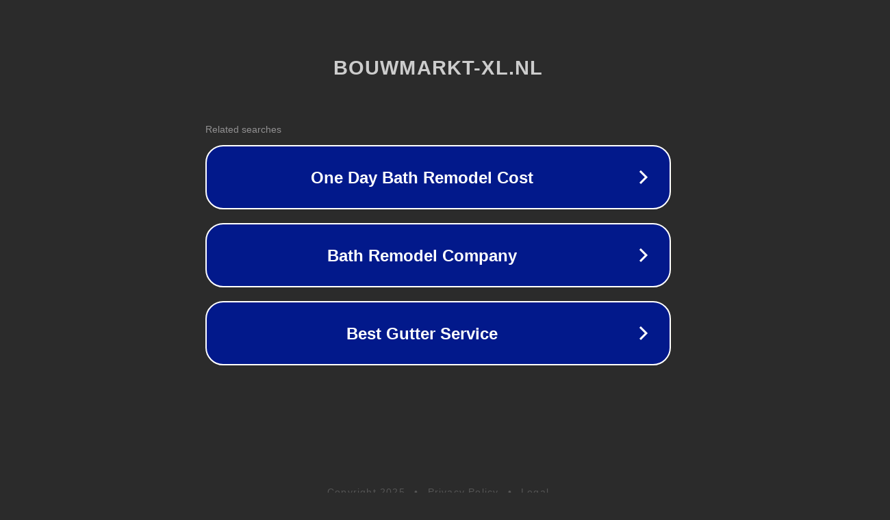

--- FILE ---
content_type: text/html; charset=utf-8
request_url: https://www.bouwmarkt-xl.nl/forzalaqua-gela-kolomkast-40x35x130cm-met-2-deuren-greeploos-castle-brown-massief-eiken-0/
body_size: 1178
content:
<!doctype html>
<html data-adblockkey="MFwwDQYJKoZIhvcNAQEBBQADSwAwSAJBANDrp2lz7AOmADaN8tA50LsWcjLFyQFcb/P2Txc58oYOeILb3vBw7J6f4pamkAQVSQuqYsKx3YzdUHCvbVZvFUsCAwEAAQ==_x1MBGqwVDhpSPjN/AZolgoId6p1PGAnDXWWWNIHRr2UAqpvRfWeIBnT+N1sgl/EO9jyAg1pL0D4l3H5gHFcXkQ==" lang="en" style="background: #2B2B2B;">
<head>
    <meta charset="utf-8">
    <meta name="viewport" content="width=device-width, initial-scale=1">
    <link rel="icon" href="[data-uri]">
    <link rel="preconnect" href="https://www.google.com" crossorigin>
</head>
<body>
<div id="target" style="opacity: 0"></div>
<script>window.park = "[base64]";</script>
<script src="/btLXsWUys.js"></script>
</body>
</html>


--- FILE ---
content_type: application/javascript; charset=utf-8
request_url: https://www.bouwmarkt-xl.nl/btLXsWUys.js
body_size: 38682
content:
!function(e,t){"object"==typeof exports&&"undefined"!=typeof module?t(exports):"function"==typeof define&&define.amd?define(["exports"],t):t((e="undefined"!=typeof globalThis?globalThis:e||self).version={})}(this,(function(exports){"use strict";function __awaiter(e,t,n,i){return new(n||(n=Promise))((function(s,a){function o(e){try{d(i.next(e))}catch(e){a(e)}}function r(e){try{d(i.throw(e))}catch(e){a(e)}}function d(e){var t;e.done?s(e.value):(t=e.value,t instanceof n?t:new n((function(e){e(t)}))).then(o,r)}d((i=i.apply(e,t||[])).next())}))}var Blocking;"function"==typeof SuppressedError&&SuppressedError,function(e){e.PENDING="pending",e.NONE="none",e.BLOCKED="blocked",e.ALLOWED="allowed"}(Blocking||(Blocking={}));class Adblock{constructor(e){this.state=Blocking.PENDING,this._mocked=!1,e?(this.state=e,this._mocked=!0):this.state=Blocking.ALLOWED}inject(){return __awaiter(this,void 0,void 0,(function*(){}))}hasAdblocker(){if(void 0===window.google)return!0;const e=document.querySelectorAll("style");return Array.from(e).some((e=>!!e.innerHTML.includes("adblockkey")))}handleAdblocked(){this.removeAdblockKey(),this.state=Blocking.BLOCKED}removeAdblockKey(){var e;null===(e=document.documentElement.dataset)||void 0===e||delete e.adblockkey}get isBlocked(){return this.state===Blocking.BLOCKED}get isAllowed(){return this.state===Blocking.ALLOWED}toContext(){return{user_has_ad_blocker:null,is_ad_blocked:null}}}const OBFUSCATING_BASE_64_PREFIX="UxFdVMwNFNwN0wzODEybV",encode=e=>OBFUSCATING_BASE_64_PREFIX+btoa(unescape(encodeURIComponent(JSON.stringify(e))));function decode$1(e){return JSON.parse(decodeURIComponent(escape(atob(e.replace(OBFUSCATING_BASE_64_PREFIX,"")))))}var version="0.9.1";const APP_ENV="production",TRACKING_DOMAIN="https://click-use1.bodis.com/",SALES_JS_URL="https://parking.bodiscdn.com/js/inquiry.js",GOOGLE_CAF_TIMEOUT_SCRIPTS="0",GOOGLE_CAF_TIMEOUT_CALLBACKS="0",GOOGLE_MV3_URL_PARAMS="abp=1&bodis=true",APP_VERSION=version,COOKIE_CONSENT_JS_URL="",AFD_REFERRAL_CHEQ_LOAD_PERCENTAGE="25",AFD_ORGANIC_CHEQ_LOAD_PERCENTAGE="5",isLocal=(e=!0)=>"production"!==APP_ENV;function log(...e){}const FIND_DOMAIN_URL="_fd",getFindDomain=(e="",t=!1,n="")=>{const i=n||window.location.search,s=`${e}/${FIND_DOMAIN_URL}${i}`,a=e?"include":"same-origin",o=Object.assign({Accept:"application/json","Content-Type":"application/json"},t?{"X-HOST":window.location.host}:{});return fetch(s,{method:"POST",headers:o,credentials:a}).then((e=>e.text())).then(decode$1)};var ZeroClickReasons;!function(e){e.CAF_TIMEDOUT="caf_timedout",e.CAF_ADLOAD_FAIL_RS="caf_adloadfail_rs",e.CAF_ADLOAD_FAIL_ADS="caf_adloadfail_ads",e.DISABLED_GB="disabled_gb",e.DISABLED_AB="disabled_ab",e.DISABLED_DS="disabled_ds",e.AD_BLOCKED="ad_blocked",e.PREFERRED="preferred"}(ZeroClickReasons||(ZeroClickReasons={}));const getZeroClick=e=>__awaiter(void 0,void 0,void 0,(function*(){const t=Object.assign(Object.assign({},e),{type:"zc_fetch"});return fetch("/_zc",{method:"POST",body:JSON.stringify({signature:encode(t)}),headers:{Accept:"application/json","Content-Type":"application/json"}}).then((e=>__awaiter(void 0,void 0,void 0,(function*(){try{return decode$1(yield e.text())}catch(e){return{}}}))))})),waiter=(e,t)=>new Promise((n=>{t(e),e<=0&&n();let i=e;const s=()=>{i>0?(i-=1,t(i),setTimeout(s,1e3)):n()};s()})),decode=()=>JSON.parse(atob(window.park||""));var PAGE_STYLES='* {\n  font-smoothing: antialiased;\n  -webkit-font-smoothing: antialiased;\n  -moz-osx-font-smoothing: grayscale;\n}\n\nhtml, body {\n  width: 100%;\n  margin: 0;\n}\n\nhtml {\n  background-color: #2B2B2B;\n  height: 100%;\n}\n\nbody {\n  min-height: 90%;\n  font-family: Arial, sans-serif;\n  letter-spacing: 1.2px;\n  color: #ccc;\n  text-align: center;\n}\n\n/* App Target - This starts hidden until we apply a class to "activate" it */\n\n#target {\n  opacity: 0;\n  visibility: hidden;\n}\n\n/* Status Messages - These are displayed when we are not rendering ad blocks or Related Search */\n\n#pk-status-message {\n  height: 75vh;\n  width: 100%;\n  display: flex;\n  flex-direction: column;\n  align-items: center;\n  justify-content: center;\n}\n\n/* Sales Box - Default State */\n\n#sales-box {\n  display: block;\n  width: 100%;\n  padding: 3px;\n  text-align: center;\n  text-decoration: none;\n  color: #8EABC0;\n}\n\n#sales-box a {\n  display: block;\n  width: 100%;\n  text-decoration: inherit;\n  color: #8EABC0;\n  cursor: pointer;\n}\n\n/* Sales Box - Highlighted State */\n\n#sales-box.is-highlighted {\n  position: relative;\n  z-index: 1;\n  background: #032438 linear-gradient(to top, #044368 0%, #000 100%);\n  box-shadow: 0 0 15px 0 #000;\n  border-bottom: 3px solid #262626;\n}\n\n#sales-box.is-highlighted a {\n  line-height: 1.3;\n  display: inline-block;\n  font-size: 18px;\n  color: #fff;\n  text-shadow: 1px 1px 0 rgba(0, 0, 0, 0.5);\n  background: none;\n}\n\n/* Ellipsis Loader */\n\n.pk-loader {\n  display: inline-block;\n  position: relative;\n  width: 80px;\n  height: 80px;\n}\n\n.pk-loader div {\n  position: absolute;\n  top: 33px;\n  width: 13px;\n  height: 13px;\n  border-radius: 50%;\n  background: #ccc;\n  animation-timing-function: cubic-bezier(0, 1, 1, 0);\n}\n\n.pk-loader div:nth-child(1) {\n  left: 8px;\n  animation: pk-anim-1 0.6s infinite;\n}\n\n.pk-loader div:nth-child(2) {\n  left: 8px;\n  animation: pk-anim-2 0.6s infinite;\n}\n\n.pk-loader div:nth-child(3) {\n  left: 32px;\n  animation: pk-anim-2 0.6s infinite;\n}\n\n.pk-loader div:nth-child(4) {\n  left: 56px;\n  animation: pk-anim-1 0.6s infinite;\n  animation-direction: reverse;\n}\n\n.pk-loader-text {\n  position: fixed;\n  font-size: 12px;\n  right: 20px;\n  bottom: 20px;\n  font-weight: lighter;\n}\n\n/* Utilities */\n\n.pk-message-title {\n  font-size: 2em;\n  font-weight: bold;\n}\n\n.pk-page-ready {\n  opacity: 1 !important;\n  visibility: visible !important;\n}\n\n.hide-sales-banner > #sales-banner {\n    display: none;\n}\n\n@media only screen and (max-width: 600px) {\n  .hidden-xs {\n    opacity: 0;\n    visibility: hidden;\n  }\n}\n\n/* Animation */\n\n@keyframes pk-anim-1 {\n  0% {\n      transform: scale(0);\n  }\n  100% {\n      transform: scale(1);\n  }\n}\n\n@keyframes pk-anim-2 {\n  0% {\n      transform: translate(0, 0);\n  }\n  100% {\n      transform: translate(24px, 0);\n  }\n}\n';const APP_TARGET="#target",MESSAGE_TARGET="main",MESSAGE_SELECTOR="#pk-status-message",PAGE_READY_CLASS="pk-page-ready",MESSAGE_TEMPLATE='<div id="pk-status-message"></div>';class Renderer{constructor(e){this._domIsReady=!1,this.revealPage=()=>{this.domNode&&this.domNode.classList.add(PAGE_READY_CLASS)},this.hideSalesBanner=()=>{this.domNode.classList.add("hide-sales-banner")},this.revealSalesBanner=()=>{this.domNode.classList.remove("hide-sales-banner")},this.injectMetaDescription=e=>{if(!e||0===e.length)return;window.document.title=e;const t=document.createElement("meta");t.setAttribute("name","description"),t.setAttribute("content",`See relevant content for ${e}`),document.getElementsByTagName("head")[0].appendChild(t)},this.domNode=document.querySelector(e)}get domIsReady(){return this._domIsReady}set domIsReady(e){this._domIsReady=e,e&&this.injectStyles(PAGE_STYLES)}message(e,t=""){if(this.injectMessage(MESSAGE_TEMPLATE),this.domNode){const t=this.domNode.querySelector(MESSAGE_SELECTOR);t&&(t.innerHTML=e)}t&&this.injectMetaDescription(t)}injectMessage(e){const t=document.querySelector(MESSAGE_TARGET);t?t.innerHTML=e:this.domNode&&(this.domNode.innerHTML=e)}salesBanner(e){if(!e)return;const{href:t,position:n,message:i,theme:s,status:a}=e,o=document.createElement("div"),r=n||"",d="HIGHLIGHT"===s?"is-highlighted":"";o.innerHTML=t?`\n        <div id="sales-box" class="${r} ${d}">\n          <a href="/listing?utm_source=sales_banner&utm_campaign=${a}" target="_blank" rel="noopener">${i}</a>\n        </div>\n      `:`\n        <div id="sales-box" class="no-href ${r} ${d}">\n          ${i}\n        </div>\n      `,"BOTTOM"===n?(o.style.marginTop="30px",document.body.appendChild(o)):document.body.prepend(o)}loading(e){let t="a few";e>0&&(t=`<span id="redirect">${e}</span>`),this.message(`\n      <div class="pk-loader">\n        <div></div>\n        <div></div>\n        <div></div>\n        <div></div>\n      </div>\n      <div class="pk-loader-text hidden-xs">\n        Page loading in ${t} seconds, please wait...\n      </div>\n    `)}adBlockMessage(){this.message("\n      <h1>Ad block detected</h1>\n      Please disable your ad blocker and reload the page.\n    ")}errorParkingUnavailable(){this.message("\n      <h1>An Error Occurred</h1>\n      <p>Parking is currently unavailable. We'll be right back.</p>\n    ")}errorParkingServicesDisabled(){this.message("\n      <h1>An Error Occurred</h1>\n      <p>Services for this domain name have been disabled.</p>\n    ")}errorParkingNoSponsors(e){this.message(`\n      <div class="pk-message-title" data-nosnippet>\n        No sponsors\n      </div>\n      <span data-nosnippet>\n        ${window.location.hostname} currently does not have any sponsors for you.\n      </span>\n    `,e)}imprint(e){if(!e)return;const t=document.querySelector("#imprint-text");t&&(t.innerHTML=e.replace(/(?:\r\n|\r|\n)/g,"<br>"))}injectStyles(e){if(!e)return;const t=document.createElement("style");t.innerHTML=e.toString(),document.head.appendChild(t)}injectScript(e){if(!e)return;const t=document.createElement("script");t.type="text/javascript",t.src=e,document.body.appendChild(t)}injectJS(js){js&&0!==js.length&&eval(js)}injectHTML(e){this.domNode?(e&&(this.domNode.innerHTML=e),this.domIsReady=!0):(this.domIsReady=!1,console.error("An error occurred when trying to render this page. DOM node not found."))}prerender(e){this.injectMetaDescription(e.domain),e.bannerAdblockerOnly&&this.hideSalesBanner(),this.injectHTML(e.html)}template(e){var t;this.domIsReady||this.prerender(e),this.injectStyles(e.stylesheet),this.imprint(e.imprint),this.salesBanner(e.salesBanner),e.bannerAdblockerOnly||this.injectJS(e.javascript),null===(t=e.scripts)||void 0===t||t.forEach((e=>{this.injectScript(e)}))}}const Render=new Renderer(APP_TARGET);var Type;!function(e){e[e.Failed=0]="Failed",e[e.Disabled=1]="Disabled",e[e.Redirect=2]="Redirect",e[e.Parking=3]="Parking",e[e.Sales=4]="Sales"}(Type||(Type={}));let State$2=class{get trackingType(){return this._trackingType}set trackingType(e){this._trackingType=e}get track(){return!!this.trackingType}};class Disabled extends State$2{constructor(){super(...arguments),this.type=Type.Disabled}static build(e,t){let n;switch(t===Blocking.BLOCKED&&(n="adblocker"),e.cannotPark){case"disabled_mr":case"disabled_rc":n=e.cannotPark}if(n){const t=new Disabled;return t.reason=n,t.domain=e.domainName,t}}get message(){switch(this.reason){case"adblocker":return"<h1>Content blocked</h1> Please turn off your ad blocker.";case"disabled_mr":return`<h1>Invalid URL</h1> Referral traffic for ${this.domain} does not meet requirements.`;default:return`<h1>No sponsors</h1> ${this.domain} currently does not have any sponsors for you.`}}get trackingType(){switch(this.reason){case"adblocker":return"ad_blocked_message";case"disabled_mr":return"invalid_referral";case"disabled_rc":return"revenue_cap_reached";default:return"no_sponsors_message"}}toContext(){return{cannotPark:this.reason}}}class Failed extends State$2{constructor(){super(...arguments),this.type=Type.Failed}static cannotPark({cannotPark:e}){switch(e){case"disabled_b":case"prohibited_ua":case"disabled_fr":case"revenue_cap_reached":case"disabled_mr":case"disabled_rc":case"disabled_cp":case"invalid_domain":case"disabled_tos":case"disabled_ro":{const t=new Failed;return t.reason=e,t}}}static noSponsors({cannotLoadAds:e}){if(e){const e=new Failed;return e.reason="no_sponsors",e}}static fromError(e){const t=new Failed;return t.reason="js_error",t.error=e,t}get track(){return!!this.trackingType}get message(){switch(this.reason){case"disabled_fr":case"disabled_rc":case"disabled_tos":case"no_sponsors":return`\n          <h1 data-nosnippet>No Sponsors</h1>\n          <p data-nosnippet>${this.domain} currently does not have any sponsors for you.</p>`;case"disabled_mr":return`\n          <h1>Invalid URL</h1>\n          <p>Referral traffic for ${this.domain} does not meet requirements.</p>`;case"js_error":return"\n          <h1>An Error Occurred</h1>\n          <p>Parking is currently unavailable. We'll be right back.</p>\n      ";default:return"\n          <h1>An Error Occurred</h1>\n          <p>Services for this domain name have been disabled.</p>\n        "}}get trackingType(){switch(this.reason){case"disabled_rc":return"revenue_cap_reached";case"disabled_mr":return"invalid_referral";case"adblock":return"ad_blocked_message";case"no_sponsors":return"no_sponsors_message";case"disabled_tos":return"tos_not_accepted";case"disabled_ro":return"rsoc_only"}}get domain(){return window.location.hostname}toContext(){return{cannotPark:this.reason}}}function unpackPHPArrayObject(e,t){const n=e[t];if(n&&!Array.isArray(n))return n}class Parking extends State$2{constructor(){super(...arguments),this.type=Type.Parking}static build(e,t){const n=new Parking;n.domain=e.domainName,n.html=e.template,n.scripts=e.scripts||[],n.javascript=e.inlineJs,n.stylesheet=e.styles,n.imprint=e.imprintText;const i=unpackPHPArrayObject(e,"salesSettings");n.bannerAdblockerOnly=null==i?void 0:i.banner_adblocker_only;const s=(null==i?void 0:i.status)&&"NOT_FOR_SALE"!==(null==i?void 0:i.status);if(s){const{status:e,location:t,message:s,link:a,type:o}=i;n.salesBanner={message:s,href:a,position:t,theme:o,status:e}}return t.wantsToServeAds?n.trackingType="ctr":s&&window.location.pathname.startsWith("/listing")?n.trackingType="sales":n.trackingType="visit",n}toContext(){return{}}}class Sales extends State$2{constructor(){super(...arguments),this.type=Type.Sales}static build(e){const t=unpackPHPArrayObject(e,"salesSettings");if(!t)return;const{status:n}=t;return["NOT_FOR_SALE","EXTERNAL_MARKET","URL"].includes(n)?void 0:window.location.pathname.startsWith("/listing")?new Sales:void 0}toContext(){return{}}get trackingType(){return"sales"}init(e){window.context=e;const t=document.createElement("script");t.type="text/javascript",t.src=SALES_JS_URL,document.head.append(t)}}class Redirect extends State$2{constructor(){super(...arguments),this.type=Type.Redirect}static build(e,t,n){const i=unpackPHPArrayObject(e,"salesSettings"),{zeroClickDelay:s,skenzoRedirect:a,skenzoUrl:o,showInquiryForm:r,canZeroClick:d,cannotPark:c}=e;if(window.location.pathname.startsWith("/listing")&&["EXTERNAL_MARKET","URL"].includes(null==i?void 0:i.status)){if(null==i?void 0:i.external)return Redirect.toState(i.external,"sales");if(null==i?void 0:i.link)return Redirect.toState(i.link,"sales")}if(n.cannotLoadAds&&n.wantsToServeAds)return Redirect.toState(n.noAdsRedirectUrl,"no_ads_redirect");if(d&&(null==t?void 0:t.reason)){if(null==t?void 0:t.redirect)return Redirect.toState(t.redirect,"zc_redirect",s);if(a&&o)return Redirect.toState(o,"skenzo_redirect")}return(null==i?void 0:i.status)&&"NOT_FOR_SALE"!==(null==i?void 0:i.status)&&!(null==i?void 0:i.banner_adblocker_only)&&(n.cannotLoadAds||n.cannotLoadAds&&!d||r)?Redirect.toState(`${window.location.origin}/listing`):void 0}static toState(e,t,n=0){const i=new Redirect;return i.url=e,i.delay=n,i.trackingType=t,i}toContext(){return{}}}const browserState=()=>{var e,t,n,i,s;const{screen:{width:a,height:o},self:r,top:d,matchMedia:c,opener:l}=window,{documentElement:{clientWidth:h,clientHeight:u}}=document;let p;try{p=(new Date).getTimezoneOffset()/60*-1}catch(e){p=null}return{popup:!(!l||l===window),timezone_offset:p,user_preference:null===(e=null===Intl||void 0===Intl?void 0:Intl.DateTimeFormat())||void 0===e?void 0:e.resolvedOptions(),user_using_darkmode:Boolean(c&&c("(prefers-color-scheme: dark)").matches),user_supports_darkmode:Boolean(c),window_resolution:{width:null!=h?h:0,height:null!=u?u:0},screen_resolution:{width:null!=a?a:0,height:null!=o?o:0},frame:d===r?null:{innerWidth:null!==(t=null==r?void 0:r.innerWidth)&&void 0!==t?t:0,innerHeight:null!==(n=null==r?void 0:r.innerHeight)&&void 0!==n?n:0,outerWidth:null!==(i=null==r?void 0:r.outerWidth)&&void 0!==i?i:0,outerHeight:null!==(s=null==r?void 0:r.outerHeight)&&void 0!==s?s:0}}},CAFKey="caf",ClickKey="click",NoCacheKey="nc",SessionKey="session",TRACKING_URL="_tr",buildSignature=({callbacks:e,context:t},n)=>{var i,s,a,o;return Object.assign({ad_loaded_callback:null==e?void 0:e.adLoadedCallback,app_version:version,caf_client_id:null===(i=null==t?void 0:t.pageOptions)||void 0===i?void 0:i.pubId,caf_timed_out:null==e?void 0:e.cafTimedOut,caf_loaded_ms:null==e?void 0:e.cafLoadedMs,channel:null===(s=null==t?void 0:t.pageOptions)||void 0===s?void 0:s.channel,desktop:t.desktop,terms:null===(a=null==t?void 0:t.pageOptions)||void 0===a?void 0:a.terms,fd_server_datetime:t.fd_server_datetime,fd_server:t.fd_server,flex_rule:t.flex_rule,host:t.host,ip:t.ip,ivt:null===(o=null==t?void 0:t.pageOptions)||void 0===o?void 0:o.ivt,js_error:t.js_error,mobile:t.mobile,no_ads_redirect:t.noAdsRedirect,page_headers:t.page_headers,page_loaded_callback:null==e?void 0:e.pageLoadedCallback,page_method:t.page_method,page_request:t.page_request,page_time:t.page_time,page_url:t.page_url,reportable_channel:t.reportableChannel,reportable_style_id:t.reportableStyleId,tablet:t.tablet,template_id:t.templateId,type:n,user_has_ad_blocker:t.user_has_ad_blocker,user_id:t.userId,uuid:t.uuid,zeroclick:t.zeroClick},browserState())},trackVisit=({callbacks:e,context:t},n,i="")=>{const s=`${i}/${TRACKING_URL}`,a=i?"include":"same-origin",o=buildSignature({callbacks:e,context:t},n);let r={};"click"===n&&(r={[ClickKey]:"true",[SessionKey]:t.uuid,[NoCacheKey]:Date.now().toString()}),fetch(s,{method:"POST",headers:{Accept:"application/json","Content-Type":"application/json"},credentials:a,body:JSON.stringify(Object.assign({signature:encode(o)},r))})};var State$1;!function(){if(!window.CustomEvent){function e(e,t){t=t||{bubbles:!1,cancelable:!1,detail:void 0};const n=document.createEvent("CustomEvent");return n.initCustomEvent(e,t.bubbles,t.cancelable,t.detail),n}e.prototype=window.Event.prototype,window.CustomEvent=e}}(),function(e){e[e.Pending=0]="Pending",e[e.Loaded=1]="Loaded",e[e.Failed=2]="Failed"}(State$1||(State$1={}));class Provider{get providerCtor(){return this.constructor}constructor(e){this.state=new Map,this.injectedAt=new Map,this.timeoutAt=new Map,this.timeoutSeconds=5,this.handlePixelEvent=e=>{this.keys.forEach((t=>{switch(this.state.get(t)){case State$1.Failed:break;case State$1.Pending:setTimeout((()=>this.handlePixelEvent(e)),100);break;case State$1.Loaded:this.onPixelEvent(e,t)}}))},this.watch=e=>{switch(this.state.get(e)){case State$1.Loaded:case State$1.Failed:break;case State$1.Pending:this.isLoaded(e)?this.state.set(e,State$1.Loaded):this.isTimedOut(e)?this.state.set(e,State$1.Failed):setTimeout((()=>this.watch(e)),50)}},this.config=e,this.keys.length>0?this.keys.forEach((e=>{this.state.set(e,State$1.Pending);const t=new Date;t.setSeconds(t.getSeconds()+this.timeoutAfter()),this.timeoutAt.set(e,t),this.injectPixel(e)})):this.state.set("",State$1.Failed)}get keys(){return this.config?Object.keys(this.config):[]}getPixelEvents(e){var t,n;return null===(n=null===(t=this.config)||void 0===t?void 0:t[e])||void 0===n?void 0:n.pixel_events}injectPixel(e){this.injectedAt.has(e)||(this.injectedAt.set(e,new Date),this.inject(e),this.watch(e))}inject(e){if(!this.providerCtor.scriptInjected){const e=document.createElement("script");e.text=this.getScript(),document.head.appendChild(e),this.providerCtor.scriptInjected=!0}this.init(e)}isTimedOut(e){return+new Date>=+(this.timeoutAt.get(e)||0)}timeoutAfter(){return this.timeoutSeconds}selectPixelEvents(e,t){const n=this.getPixelEvents(t);if(Array.isArray(n))return n.filter((t=>"term-view"===t.trigger&&"visit"===e||(!(!["term-click","ad-view"].includes(t.trigger)||"ctr"!==e)||"ad-click"===t.trigger&&"click"===e)))}}class Facebook extends Provider{getScript(){return"!function(f,b,e,v,n,t,s){if(f.fbq)return;n=f.fbq=function(){n.callMethod?n.callMethod.apply(n,arguments):n.queue.push(arguments)};if(!f._fbq)f._fbq=n;n.push=n;n.loaded=!0;n.version='2.0';n.queue=[];t=b.createElement(e);t.async=!0;t.src=v;s=b.getElementsByTagName(e)[0];s.parentNode.insertBefore(t,s)}(window, document,'script','https://connect.facebook.net/en_US/fbevents.js');"}init(e){window.fbq&&window.fbq("init",e)}onPixelEvent(e,t){const n=this.selectPixelEvents(e,t);n&&n.forEach((e=>{e&&(e.custom?window.fbq("trackSingleCustom",t,e.event):window.fbq("trackSingle",t,e.event))}))}isLoaded(e){return!!window.fbq&&window.fbq.getState&&window.fbq.getState(e)}}Facebook.scriptInjected=!1;class Outbrain extends Provider{getScript(){return`!function(_window, _document) { var OB_ADV_ID = ${JSON.stringify(this.keys)}; if (_window.obApi) { var toArray = function(object) { return Object.prototype.toString.call(object) === '[object Array]' ? object : [object]; }; _window.obApi.marketerId = toArray(_window.obApi.marketerId).concat(toArray(OB_ADV_ID)); return; } var api = _window.obApi = function() { api.dispatch ? api.dispatch.apply(api, arguments) : api.queue.push(arguments); }; api.version = '1.1'; api.loaded = true; api.marketerId = OB_ADV_ID; api.queue = []; var tag = _document.createElement('script'); tag.async = true; tag.src = '//amplify.outbrain.com/cp/obtp.js'; tag.type = 'text/javascript'; var script = _document.getElementsByTagName('script')[0]; script.parentNode.insertBefore(tag, script); }(window, document);`}init(e){}onPixelEvent(e,t){const n=this.selectPixelEvents(e,t);n&&n.forEach((e=>{e&&window.obApi("track",e.event)}))}isLoaded(e){return!!window.obApi}}Outbrain.scriptInjected=!1;class Revcontent extends Provider{getScript(){return"var script=document.createElement('script');script.src='https://assets.revcontent.com/master/rev.js';document.head.appendChild(script);"}init(e){}onPixelEvent(e,t){const n=this.selectPixelEvents(e,t);n&&n.forEach((e=>{e&&window.rev("event",e.event)}))}isLoaded(e){return!!window.rev}}Revcontent.scriptInjected=!1;class Taboola extends Provider{getScript(){return`window._tfa = window._tfa || [];!function (t, f, a, x) {if (!document.getElementById(x)) {t.async = 1;t.src = a;t.id=x;f.parentNode.insertBefore(t, f);}}(document.createElement('script'),document.getElementsByTagName('script')[0],'//cdn.taboola.com/libtrc/unip/${this.keys[0]}/tfa.js','tb_tfa_script');`}init(e){}onPixelEvent(e,t){const n=this.selectPixelEvents(e,t);n&&n.forEach((e=>{if(e){const n=parseInt(t,10);window._tfa.push({notify:"event",name:e.event,id:n})}}))}isLoaded(e){return Array.isArray(window._tfa)}}Taboola.scriptInjected=!1;class Tiktok extends Provider{getScript(){return'!function (w, d, t) {w.TiktokAnalyticsObject=t;var ttq=w[t]=w[t]||[];ttq.methods=["page","track","identify","instances","debug","on","off","once","ready","alias","group","enableCookie","disableCookie"],ttq.setAndDefer=function(t,e){t[e]=function(){t.push([e].concat(Array.prototype.slice.call(arguments,0)))}};for(var i=0;i<ttq.methods.length;i++)ttq.setAndDefer(ttq,ttq.methods[i]);ttq.instance=function(t){for(var e=ttq._i[t]||[],n=0;n<ttq.methods.length;n++)ttq.setAndDefer(e,ttq.methods[n]);return e},ttq.load=function(e,n){var i="https://analytics.tiktok.com/i18n/pixel/events.js";ttq._i=ttq._i||{},ttq._i[e]=[],ttq._i[e]._u=i,ttq._t=ttq._t||{},ttq._t[e]=+new Date,ttq._o=ttq._o||{},ttq._o[e]=n||{};var o=document.createElement("script");o.type="text/javascript",o.async=!0,o.src=i+"?sdkid="+e+"&lib="+t;var a=document.getElementsByTagName("script")[0];a.parentNode.insertBefore(o,a)};}(window, document, \'ttq\');'}init(e){window.ttq&&window.ttq.load(e)}onPixelEvent(e,t){const n=this.selectPixelEvents(e,t);n&&n.forEach((e=>{e&&window.ttq.instance(t).track(e.event)}))}isLoaded(){return!!window.ttq}}Tiktok.scriptInjected=!1;class GoogleAds extends Provider{getScript(){return`var s=document.createElement('script');s.async=1;s.src='https://www.googletagmanager.com/gtag/js?id=${this.keys[0]}';document.head.appendChild(s);window.dataLayer=window.dataLayer||[];function gtag(){dataLayer.push(arguments)}gtag('set','allow_ad_personalization_signals',false);gtag('js',new Date);`}init(e){window.gtag&&window.gtag("config",e)}onPixelEvent(e,t){const n=this.selectPixelEvents(e,t);n&&n.forEach((e=>{e&&window.gtag("event","conversion",{send_to:`${t}/${e.event}`})}))}isLoaded(e){return!!window.gtag}}GoogleAds.scriptInjected=!1;const ADS_PARAM$1=CAFKey,MESSAGE_PREFIX="FSXDC,.aCS:",ALLOWED_ORIGINS=["https://www.google.com","https://www.adsensecustomsearchads.com","https://syndicatedsearch.goog","https://googleadservices.com"];class Pixels{static build(e){const t=unpackPHPArrayObject(e,"pixel_tracking_data");if(t)return t.useAltTikTokEventsForAdsPlatformUser=e.is_ads,new Pixels(t)}constructor(e){this.onPixelEvent=e=>{const{detail:{type:t}}=e;switch(t){case"visit":case"ctr":case"click":this.providers.forEach((e=>e.handlePixelEvent(t)))}},this.providers=[],e.facebook&&Object.keys(e.facebook).forEach((t=>{this.providers.push(new Facebook({[t]:e.facebook[t]}))})),e.tiktok&&Object.keys(e.tiktok).forEach((t=>{this.providers.push(new Tiktok({[t]:e.tiktok[t]}))})),e.taboola&&Object.keys(e.taboola).forEach((t=>{this.providers.push(new Taboola({[t]:e.taboola[t]}))})),e.revcontent&&Object.keys(e.revcontent).forEach((t=>{this.providers.push(new Revcontent({[t]:e.revcontent[t]}))})),e.outbrain&&this.providers.push(new Outbrain(e.outbrain)),e.googleads&&Object.keys(e.googleads).forEach((t=>{this.providers.push(new GoogleAds({[t]:e.googleads[t]}))}))}listenForEvents(){document.addEventListener("pixel",(e=>{this.onPixelEvent(e)}));window.onmessage=e=>{const{origin:t,data:n}=e;ALLOWED_ORIGINS.includes(t)&&"string"==typeof n&&(null==n?void 0:n.startsWith(MESSAGE_PREFIX))&&new URLSearchParams(window.location.search).has(ADS_PARAM$1)&&document.dispatchEvent(new CustomEvent("pixel",{detail:{type:"click"}}))}}listenForPixelEvents(){document.addEventListener("pixel",(e=>{this.onPixelEvent(e)}))}dispatchEvent(e){document.dispatchEvent(new CustomEvent("pixel",{detail:e}))}}var State;!function(e){e[e.Pending=0]="Pending",e[e.Loaded=1]="Loaded",e[e.Failure=2]="Failure",e[e.TimedOut=3]="TimedOut",e[e.Errored=4]="Errored"}(State||(State={}));const CAF_SCRIPT_SRC=`https://www.google.com/adsense/domains/caf.js?${GOOGLE_MV3_URL_PARAMS}`,TIMEOUT_SCRIPTS=Number(GOOGLE_CAF_TIMEOUT_SCRIPTS),TIMEOUT_CALLBACKS=Number(GOOGLE_CAF_TIMEOUT_CALLBACKS);class StateMachine{constructor(){this.state=State.Pending}transitionTo(e){this.state=e}transitionFromPendingTo(e){this.done||(this.state=e)}get loaded(){return this.state===State.Loaded}get timedOut(){return this.state===State.TimedOut}get done(){return this.state!==State.Pending}}class Ads{constructor(e,t){this.state={script:new StateMachine,blocks:new StateMachine},this.blocksLoaded=[],this.injectScriptTags=()=>__awaiter(this,void 0,void 0,(function*(){return new Promise((e=>{const t=document.createElement("script");t.type="text/javascript",t.src=CAF_SCRIPT_SRC,t.addEventListener("load",(()=>e(!0))),t.addEventListener("error",(()=>e(!1))),document.body.appendChild(t),TIMEOUT_SCRIPTS>0&&setTimeout((()=>e(!1)),TIMEOUT_SCRIPTS)}))})),this.onPageLoaded=(e,t)=>{if(this.pageLoaded={requestAccepted:e,status:t},this.state.script.done)return;const n=null==t?void 0:t.error_code;n?(this.state.script.transitionTo(State.Failure),this.failureReason=`caf_pageloaderror_${n}`):this.state.script.transitionTo(State.Loaded)},this.onBlockLoaded=(e,t,n,i)=>{this.blocksLoaded.push({containerName:e,adsLoaded:t,isExperimentVariant:n,callbackOptions:i}),this.state.blocks.done||(t?this.state.blocks.transitionTo(State.Loaded):this.blocksLoaded.length>=this.blocks.length&&(this.state.blocks.transitionTo(State.Failure),this.failureReason=`caf_adloadfail_${e}`))},this.onTimeout=()=>{this.state.script.transitionFromPendingTo(State.TimedOut),this.state.blocks.transitionFromPendingTo(State.TimedOut)},this.blocks=e,this.options=t}get loaded(){return this.state.script.loaded&&!this.blocksLoaded.map((e=>e.adsLoaded)).includes(!1)}waitForBlocks(){return __awaiter(this,void 0,void 0,(function*(){return new Promise((e=>{const t=()=>{const n=performance.now();if(this.state.blocks.done)return this.cafLoadTime=Math.round(n-this.cafStartTime),void e();const i=this.blocksLoaded.map((e=>e.adsLoaded));i.includes(!1)||i.length>=this.blocks.length?e():setTimeout(t,50)};t()}))}))}inject(){return __awaiter(this,void 0,void 0,(function*(){try{const e=yield this.injectScriptTags();return this.cafStartTime=performance.now(),e&&void 0!==window.google?(new window.google.ads.domains.Caf(Object.assign(Object.assign({},this.options),{pageLoadedCallback:this.onPageLoaded,adLoadedCallback:this.onBlockLoaded}),...this.blocks),TIMEOUT_CALLBACKS>0&&setTimeout(this.onTimeout,TIMEOUT_CALLBACKS),yield new Promise((e=>{const t=()=>{this.state.script.done?e():setTimeout(t,10)};t()}))):void this.state.script.transitionTo(State.Failure)}catch(e){return void(this.error=e.toString())}}))}toCallbacks(){return{adLoadedCallback:this.blocksLoaded.slice(-1)[0],pageLoadedCallback:this.pageLoaded,cafTimedOut:this.state.script.timedOut||this.state.blocks.timedOut,cafLoadedMs:this.cafLoadTime,googleAdsFailure:!!this.failureReason}}toContext(){const e={cafScriptWasLoaded:this.state.script.loaded,cafScriptLoadTime:this.cafLoadTime,callbacks:this.toCallbacks};return this.error&&(e.js_error={message:this.error}),this.state.script.loaded||(e.zeroclick={reason:"googleAdsFailure"}),e}mockFailedState(){this.state.blocks.transitionTo(State.Failure),this.state.script.transitionTo(State.Failure)}}class TagManager{constructor(e){this.injected=!1,this.identifier=e}inject(){if(this.injected)return;if(!this.identifier)return;if("TEST"===this.identifier)return;const e=document.createElement("script");e.setAttribute("src",`https://www.googletagmanager.com/gtag/js?id=${this.identifier}`),document.head.appendChild(e),this.track(),this.injected=!0}track(){this.push("js",new Date),this.push("config",this.identifier)}push(e,t){window.dataLayer||(window.dataLayer=[]),window.dataLayer.push(arguments)}}const ADS_PARAM=CAFKey,ADS_TRACKING_URL="_tr",BLOCKS_TYPE="ads",BLOCKS_CONTAINER="rs",KNOWN_CAF_PARAMS=["caf","query","afdToken","pcsa","nb","nm","nx","ny","is","clkt"];class Google{static build({pageOptions:e,preferredLanguage:t,blocks:n,googleAnalytics:i},s,a,o){let r={};e&&(r=Object.assign({},e),r.hl||(r.hl=t));let d=null==e?void 0:e.resultsPageBaseUrl;d||(d=window.location.origin);return new Google(s.uuid,n,r,i,d,o)}constructor(e,t,n,i,s,a){this._blocks=t,this._pageOptions=n,this.uuid=e,this._baseURL=new URL(s),this._signature=a,this.ads=new Ads(this.blocks,this.pageOptions),this.tagManager=new TagManager(i)}injectTagManager(){this.tagManager.inject()}injectAds(){return __awaiter(this,void 0,void 0,(function*(){yield this.ads.inject()}))}waitForBlocks(){return __awaiter(this,void 0,void 0,(function*(){return this.ads.waitForBlocks()}))}get blocks(){return(this._blocks||[]).filter((e=>this.wantsToServeAds?e.type===BLOCKS_TYPE:e.container===BLOCKS_CONTAINER)).map((e=>{const t=this.baseURL;new URLSearchParams(window.location.search).forEach(((e,n)=>{t.searchParams.has(n)||t.searchParams.append(n,e)}));const n=Object.assign({},e);if(n.resultsPageBaseUrl=t.toString(),this.wantsToServeAds){const e=new URLSearchParams;e.append("click","true"),e.append("session",this.uuid);const t=Object.assign({},this._signature);delete t.ad_loaded_callback,delete t.caf_loaded_ms,delete t.caf_timed_out,delete t.flex_rule,delete t.frame,delete t.js_error,delete t.no_ads_redirect,delete t.page_headers,delete t.page_request,delete t.page_loaded_callback,delete t.popup,delete t.screen_resolution,delete t.user_has_ad_blocker,delete t.user_preference,delete t.user_supports_darkmode,delete t.user_using_darkmode,delete t.zeroclick,e.append("signature",encode(t)),n.clicktrackUrl=`${TRACKING_DOMAIN}${ADS_TRACKING_URL}?${e.toString()}`}return n}))}get baseURL(){const e=new URL(this._baseURL.origin);return e.searchParams.append(ADS_PARAM,"1"),this._baseURL.searchParams.forEach(((t,n)=>{e.searchParams.append(n,t)})),e}get pageOptions(){const e=Object.assign({},this._pageOptions);return Object.keys(this._pageOptions).forEach((t=>{t.startsWith("bodis")&&delete e[t]})),e}get cannotLoadAds(){return!this.ads.loaded}get wantsToServeAds(){return new URLSearchParams(window.location.search).has(ADS_PARAM)}get adsMode(){return this.ads.loaded&&this.wantsToServeAds}get adsReady(){return this.wantsToServeAds&&!this.cannotLoadAds}get noAdsRedirectUrl(){const e=new URLSearchParams(window.location.search);return KNOWN_CAF_PARAMS.forEach((t=>e.delete(t))),`${window.location.origin}?${e.toString()}`}get callbacks(){return this.ads.toCallbacks()}toContext(){return Object.assign({blocks:this.blocks,pageOptions:this.pageOptions},this.ads.toContext())}}class CookieConsentManager{constructor(){this.injectScriptTag=()=>__awaiter(this,void 0,void 0,(function*(){return new Promise((e=>{const t=document.createElement("script");t.setAttribute("src",COOKIE_CONSENT_JS_URL),t.addEventListener("load",(()=>this.awaitConsent(e))),t.addEventListener("error",(()=>e(!1))),document.head.appendChild(t)}))}))}inject(){return __awaiter(this,void 0,void 0,(function*(){this.injected||!COOKIE_CONSENT_JS_URL||isLocal()||(this.injected=yield this.injectScriptTag())}))}awaitConsent(e){let t=0;const n=setInterval((()=>{t+=1,20===t&&(clearInterval(n),e(!0)),void 0!==window.__tcfapi&&(window.addEventListener("ConsentActivity",(t=>{const{detail:{status:n}}=t;n&&e(!0)})),clearInterval(n))}),50)}}class Cheq{constructor(e){let t;if(t="string"==typeof e?parseInt(e,10):e,t<0||t>100)throw new Error("Load percentage must be between 0 and 100");this.loadPercentage=t}inject(e,t){return __awaiter(this,void 0,void 0,(function*(){if(this.injected)return;100*Math.random()<=this.loadPercentage&&(this.injected=this.injectScriptTag(e,t))}))}injectScriptTag(e,t){const n=document.createElement("script");return n.type="text/javascript",n.async=!0,n.setAttribute("src","https://ob.forseasky.com/i/148870ae21863d775c347e8893c985af.js"),n.setAttribute("data-ch","cheq4ppc"),n.setAttribute("data-uvid",e),n.setAttribute("data-utm-campaign",t.toString()),n.className="ct_clicktrue_73521",document.head.appendChild(n),!0}}class App{main(){var e,t,n;return __awaiter(this,void 0,void 0,(function*(){if(this.parkResponse=decode(),this.findDomainResponse=yield getFindDomain(),!this.findDomainResponse)throw new Error("Domain failed to load.");this.pixels=Pixels.build(this.findDomainResponse),null===(e=this.pixels)||void 0===e||e.listenForEvents(),this.adblock=new Adblock,yield this.adblock.inject(),this.google=Google.build(this.findDomainResponse,this.parkResponse,this.adblock,buildSignature({context:this.context,callbacks:null===(t=this.google)||void 0===t?void 0:t.callbacks},"click")),this.google.injectTagManager();const i=Parking.build(this.findDomainResponse,this.google);Render.prerender(i);const s=(null===(n=this.findDomainResponse)||void 0===n?void 0:n.referral)?AFD_REFERRAL_CHEQ_LOAD_PERCENTAGE:AFD_ORGANIC_CHEQ_LOAD_PERCENTAGE;this.cheq=new Cheq(s),this.cheq.inject(this.parkResponse.uuid,this.findDomainResponse.userId),this.cookieConsentManager=new CookieConsentManager,yield this.cookieConsentManager.inject();let a=Failed.cannotPark(this.findDomainResponse);if(a)return void(yield this.transitionToFailed(a,i));yield this.google.injectAds();let o=Disabled.build(this.findDomainResponse,this.adblock.state);if(o)return void(yield this.transitionToDisabled(o,i));const r=this.adblock.hasAdblocker();r&&this.adblock.handleAdblocked();const d=Sales.build(this.findDomainResponse);if(d)return void(yield this.transitionToSales(d));this.eligibleForZeroClick&&(this.zeroClickResponse=yield getZeroClick(this.context));const c=Redirect.build(this.findDomainResponse,this.zeroClickResponse,this.google);if(c)yield this.transitionToRedirect(c);else{if(r)return o=Disabled.build(this.findDomainResponse,this.adblock.state),void(yield this.transitionToDisabled(o,i));a=Failed.noSponsors(this.google),a?yield this.transitionToFailed(a,i):yield this.transitionToParking(i)}}))}transitionToParking(e){return __awaiter(this,void 0,void 0,(function*(){this.state=e,Render.template(e),Render.revealPage(),yield this.google.waitForBlocks(),yield this.track()}))}transitionToRedirect(e){return __awaiter(this,void 0,void 0,(function*(){this.state=e;const t=this.track();Render.revealPage(),yield waiter(e.delay,(e=>Render.loading(e))),yield t,window.location.href=e.url,log(`➡ Redirecting [${e.url}]`)}))}transitionToFailed(e,t){return __awaiter(this,void 0,void 0,(function*(){this.state=e,Render.message(e.message),Render.injectJS(t.javascript),Render.revealPage(),yield this.track()}))}transitionToSales(e){return __awaiter(this,void 0,void 0,(function*(){this.state=e,e.init(this.context),yield this.track()}))}transitionToDisabled(e,t){return __awaiter(this,void 0,void 0,(function*(){this.state=e,Render.message(e.message),Render.injectJS(t.javascript),"adblocker"===e.reason&&t.bannerAdblockerOnly&&Render.revealSalesBanner(),Render.revealPage(),yield this.track()}))}track(){var e;return __awaiter(this,void 0,void 0,(function*(){if(!this.state.track)return Promise.resolve();try{const t=this.state.trackingType;return null===(e=this.pixels)||void 0===e||e.dispatchEvent({type:t}),trackVisit({context:this.context,callbacks:this.google.callbacks},t)}catch(e){return}}))}get eligibleForZeroClick(){const{cannotPark:e,canZeroClick:t,zeroClick:n}=this.findDomainResponse,{cannotLoadAds:i,wantsToServeAds:s}=this.google;return this.adblock.state!==Blocking.BLOCKED&&(!!t&&(!!e||(!(!i||s)||!!(null==n?void 0:n.reason))))}get context(){var e,t,n,i;const s=this.findDomainResponse,a=this.parkResponse,o=null===(e=this.state)||void 0===e?void 0:e.toContext(),r=null===(t=this.adblock)||void 0===t?void 0:t.toContext(),d=null===(n=this.google)||void 0===n?void 0:n.toContext(),c=browserState(),l=Object.assign(Object.assign({},null===(i=this.findDomainResponse)||void 0===i?void 0:i.zeroClick),this.zeroClickResponse);return Object.assign(Object.assign(Object.assign(Object.assign(Object.assign(Object.assign(Object.assign({app_version:APP_VERSION},s),a),r),d),o),c),{zeroClick:l})}init(){return __awaiter(this,void 0,void 0,(function*(){try{window.__parkour=this,yield this.main()}catch(e){console.error("app",e);const t=Failed.fromError(e);this.state=t,Render.message(t.message),Render.revealPage()}}))}}(new App).init(),exports.App=App}));
